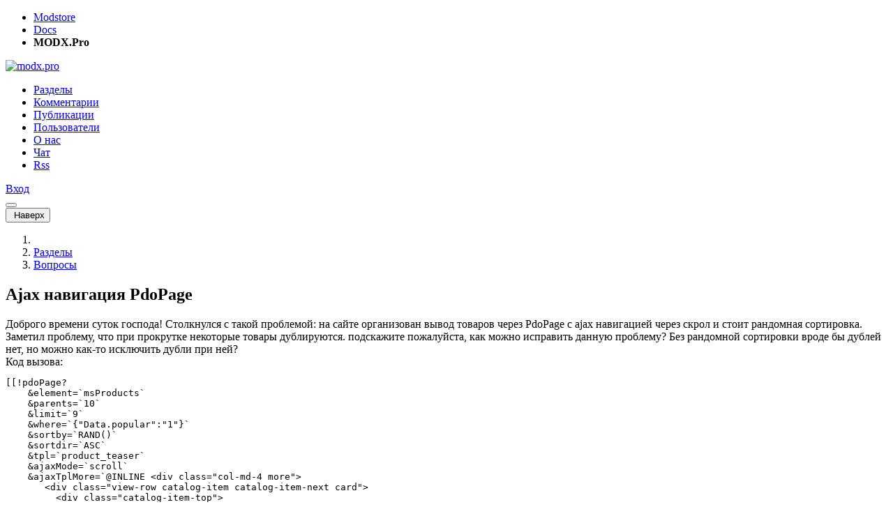

--- FILE ---
content_type: text/html; charset=UTF-8
request_url: https://modx.pro/help/17968
body_size: 7832
content:
<!DOCTYPE html>
<html lang="ru-RU">
<head itemscope itemtype="http://schema.org/WPHeader">
    
        <meta charset="utf-8">
<meta http-equiv="X-UA-Compatible" content="IE=edge">
<title itemprop="headline">Ajax навигация PdoPage / Русскоязычное сообщество MODX</title>
<meta name="viewport" content="width=device-width, initial-scale=1.0, maximum-scale=1.0, minimum-scale=1.0, user-scalable=no">
<meta name="google-site-verification" content="LjcSqt0rdBuB4KHmHXUoLbsAsNIa7Ygquf7gN53xbxg" />
<meta name="page-context" content="web">
<link rel="apple-touch-icon" sizes="180x180" href="/assets/components/modxpro/img/favicon/apple-touch-icon.png?v=1.4">
<link rel="icon" type="image/png" sizes="32x32" href="/assets/components/modxpro/img/favicon/favicon-32x32.png?v=1.4">
<link rel="icon" type="image/png" sizes="16x16" href="/assets/components/modxpro/img/favicon/favicon-16x16.png?v=1.4">
<link rel="manifest" href="/assets/components/modxpro/img/favicon/site.webmanifest?v=1.4">
<link rel="shortcut icon" href="/assets/components/modxpro/img/favicon/favicon.ico?v=1.4">
<meta name="msapplication-TileColor" content="#da532c">
<meta name="msapplication-config" content="/assets/components/modxpro/img/favicon/browserconfig.xml?v=1.4">
<meta name="theme-color" content="#ffffff">

<script type="application/ld+json">
    {
        "@context": "http://schema.org",
        "@type": "WebSite",
        "name": "Русскоязычное сообщество MODX",
        "url": "https://modx.pro/",
        "potentialAction": {
            "@type": "SearchAction",
            "target": "https://modx.pro/search?query={search_term_string}",
            "query-input": "required name=search_term_string"
        }
    }
</script>
<script src="https://yastatic.net/share2/share.js"></script>
    
    <meta name="csrf-token" content="15eae82f506f03ca2b1a75056041e78e">
<meta name="assets-version" content="1561363524682">
<link rel="stylesheet" href="/assets/components/modxpro/css/web/main.css?v=1561363524682" type="text/css" />
<script src="/assets/components/modxpro/js/web/lib/require.min.js?v=1561363524682"></script>
<script src="/assets/components/modxpro/js/web/config.js?v=1561363524682"></script>
<meta property="og:title" content="Ajax навигация PdoPage" />
<meta property="og:type" content="article" />
<meta property="og:url" content="https://modx.pro/help/17968" />
<meta property="og:description" content="Доброго времени суток господа! Столкнулся с такой проблемой: на сайте организован вывод товаров через PdoPage с ajax навигацией через скрол и стоит рандомная сортировка. Заметил проблему, что при ..." />
<meta property="og:site_name" content="Русскоязычное сообщество MODX" />
<meta property="og:image" content="https://modx.pro/assets/components/modxpro/img/logo-share.jpg" />
<meta property="twitter:image:src" content="https://modx.pro/assets/components/modxpro/img/logo-share.jpg" />
<meta property="twitter:card" content="summary" />
<meta property="twitter:site" content="@bezumkin" />
<meta property="twitter:creator" content="@bezumkin" />
<meta property="twitter:title" content="Ajax навигация PdoPage" />
<meta property="twitter:description" content="Доброго времени суток господа! Столкнулся с такой проблемой: на сайте организован вывод товаров через PdoPage с ajax навигацией через скрол и стоит рандомная сортировка. Заметил проблему, что при ..." />
<meta name="description" itemprop="description" content="Доброго времени суток господа! Столкнулся с такой проблемой: на сайте организован вывод товаров через PdoPage с ajax навигацией через скрол и стоит рандомная сортировка. Заметил проблему, что при ...">
<meta name="title" content="Ajax навигация PdoPage">
</head>
<body>
<header>
    <div class="service-panel d-none d-md-block">
    <div class="container">
        <ul class="links">
            <li><a href="https://modstore.pro" target="_top">Modstore</a></li>
            <li><a href="https://docs.modx.pro" target="_top">Docs</a></li>
            <li><strong>MODX.Pro</strong></li>
        </ul>

        <div class="social">
            <a href="https://t.me/modstore_pro" target="_blank">
                <span class="fab fa-telegram"></span>
            </a>
            <a href="https://vk.com/modxaddons" target="_blank">
                <span class="fab fa-vk"></span>
            </a>
        </div>
    </div>
</div>
    <nav class="navbar navbar-expand-md navbar-light bg-light">
        <div class="container">
            <a class="navbar-brand order-1" href="/">
                <img src="/assets/components/modxpro/img/logo2.png" title="" alt="modx.pro"
                    srcset="/assets/components/modxpro/img/logo2@2x.png 2x">
            </a>

            <div class="collapse navbar-collapse order-md-2 order-10" id="navbar-menu">
                <ul class="navbar-nav" itemscope itemtype="http://schema.org/SiteNavigationElement">
                    <li class="nav-item first active"><a itemprop="url" href="/blogs" class="nav-link" >Разделы</a></li><li class="nav-item"><a itemprop="url" href="/comments" class="nav-link" >Комментарии</a></li><li class="nav-item"><a itemprop="url" href="/topics" class="nav-link" >Публикации</a></li><li class="nav-item"><a itemprop="url" href="/users" class="nav-link" >Пользователи</a></li><li class="nav-item"><a itemprop="url" href="/about" class="nav-link" >О нас</a></li><li class="nav-item"><a itemprop="url" href="https://t.me/ru_modx" class="nav-link" target="_blank">Чат</a></li><li class="nav-item last"><a itemprop="url" href="/rss/config" class="nav-link" >Rss</a></li>                    
                </ul>
            </div>
            <div class="user login order-3 ml-auto">
                <a href="#auth/login" class="btn btn-primary">
    <i class="fa fa-lock d-md-none"></i>
    <span class="d-none d-md-inline">Вход</span>
</a>            </div>
            <button class="navbar-hide btn btn-outline-secondary order-4 ml-3 d-md-none collapsed"
                    data-toggle="collapse" data-target="#navbar-menu"></button>
        </div>
    </nav>
</header>
<div id="scroll-up-wrapper">
    <div id="scroll-up">
        <button class="btn btn-light">
            <i class="far fa-arrow-up"></i>&nbsp;Наверх        </button>
    </div>
</div>
<section id="content" class="container">
    
        <div class="content-wrapper d-flex no-gutters flex-wrap">
            <div class="content col-12 col-md-8 pr-md-3">
                
                    
<nav aria-label="breadcrumb">
    <ol class="breadcrumb" itemscope itemtype="http://schema.org/BreadcrumbList">
        <li class="breadcrumb-item" itemprop="itemListElement" itemscope itemtype="http://schema.org/ListItem">
            <a href="/" itemprop="item"><i class="fa fa-home"></i><meta itemprop="name" content="Главная" /></a>
            <meta itemprop="position" content="1" />
        </li>
        <li class="breadcrumb-item" itemprop="itemListElement" itemscope itemtype="http://schema.org/ListItem">
            <a href="/blogs" itemprop="item"><span itemprop="name">Разделы</span></a>
            <meta itemprop="position" content="2" />
        </li>
        <li class="breadcrumb-item" itemprop="itemListElement" itemscope itemtype="http://schema.org/ListItem">
            <a href="/help" itemprop="item"><span itemprop="name">Вопросы</span></a>
            <meta itemprop="position" content="3" />
        </li>
    </ol>
</nav>

<div id="topic-page" itemscope itemtype="https://schema.org/BlogPosting" itemid="17968">
    <h1 class="topic-title" itemprop="headline">
        Ajax навигация PdoPage    </h1>

    
        
    <div class="topic-content" itemprop="mainEntityOfPage">
        Доброго времени суток господа! Столкнулся с такой проблемой: на сайте организован вывод товаров через PdoPage с ajax навигацией через скрол и стоит рандомная сортировка. Заметил проблему, что при прокрутке некоторые товары дублируются. подскажите пожалуйста, как можно исправить данную проблему? Без рандомной сортировки вроде бы дублей нет, но можно как-то исключить дубли при ней?<br>
Код вызова:<br>
<pre class="notranslate"><code class="language-markup">&#91;&#91;!pdoPage?
    &element=&#96;msProducts&#96;
    &parents=&#96;10&#96;
    &limit=&#96;9&#96;
    &where=&#96;&#123;&quot;Data.popular&quot;:&quot;1&quot;&#125;&#96;
    &sortby=&#96;RAND()&#96;
    &sortdir=&#96;ASC&#96;
    &tpl=&#96;product_teaser&#96;
    &ajaxMode=&#96;scroll&#96;
    &ajaxTplMore=&#96;@INLINE &lt;div class=&quot;col-md-4 more&quot;&gt;
       &lt;div class=&quot;view-row catalog-item catalog-item-next card&quot;&gt;
         &lt;div class=&quot;catalog-item-top&quot;&gt;
           &lt;div class=&quot;catalog-img&quot;&gt;
               &lt;img src=&quot;/assets/images/next-bg.jpg&quot; alt=&quot;&quot;&gt;
            &lt;/div&gt;
           &lt;div class=&quot;next-page&quot;&gt;
            &lt;button class=&quot;btn btn-success btn-more&quot;&gt;&#91;&#91;%more&#93;&#93;&lt;/button&gt;
           &lt;/div&gt;
           &lt;/div&gt;
           &lt;div class=&quot;catalog-item-bottom clearfix&quot;&gt;&lt;/div&gt;
          &lt;/div&gt;
        &lt;/div&gt;&#96;
     &#93;&#93;</code></pre>    </div>

    
    <div class="topic-meta d-flex flex-wrap no-gutters align-items-center item-data" data-id="17968" data-type="topic">
    <div class="col-12 col-md-6 d-flex align-items-center justify-content-center justify-content-md-start">
                    <div class="avatar"><a href="/users/lekro"><img src="https://www.gravatar.com/avatar/fe7fb54c42a2da7aab97ed8cdcfdb093?d=mm&s=48" width="48" height="48" srcset="https://www.gravatar.com/avatar/fe7fb54c42a2da7aab97ed8cdcfdb093?d=mm&s=96 2x" alt="Артём"></a></div>            <div class="ml-2 created">
                <div class="author">
                    <a href="/users/lekro">Артём</a>
                </div>
                <div class="date">05 апреля 2019, 07:19</div>
            </div>
                <div class="d-none">
            <time itemprop="datePublished" datetime="2019-04-05T07:19:39+03:00"></time>
            <time itemprop="dateModified" datetime="2019-04-05T07:23:19+03:00"></time>
            <img itemprop="image" src="https://modx.pro/assets/components/modxpro/img/logo-share.jpg"/>
            <section itemprop="author" itemscope itemtype="https://schema.org/Person">
                <span itemprop="name">Артём</span>
                <span itemprop="url">/users/lekro</span>
            </section>
            <section itemprop="publisher" itemscope itemtype="https://schema.org/Organization">
                <span itemprop="name">modx.pro</span>
                <span itemprop="url">https://modx.pro</span>
                <div itemprop="logo" itemscope itemtype="https://schema.org/ImageObject">
                    <img itemprop="url image" src="/assets/components/modxpro/img/logo2.png"/>
                    <meta itemprop="width" content="125">
                    <meta itemprop="height" content="30">
                </div>
            </section>
        </div>
    </div>
    <div class="meta col-12 col-md-6 mt-3 mt-md-0 col-md-3 ml-md-auto d-flex justify-content-around justify-content-md-end">
        <div class="ya-share2"
            data-url="https://modx.pro/help/17968"
            data-title="Ajax навигация PdoPage"
            data-curtain data-shape="round" data-color-scheme="whiteblack" data-limit="1" data-services="vkontakte,telegram,viber,whatsapp"></div>
        <div class="star ml-md-3">
                            <div> </div>
                    </div>
        <div class="views ml-md-3">
            <i class="far fa-eye"></i> 847        </div>
        <div class="comments ml-md-3">
                                                </div>
        <div class="rating ml-md-3">
                            <i class="far fa-arrow-up up disabled"></i>
                                                    <span class="placeholder">0</span>
                                                    <i class="far fa-arrow-down down disabled"></i>
                    </div>
    </div>
</div>
                                                                                

            <div class="topic-comments" itemscope itemprop="https://schema.org/Comment">
                        <div class="d-flex flex-wrap justify-content-between align-items-center">
    <h3>Комментарии: <span id="comments-count">2</span></h3>
    </div>

<div id="comments" class="comments-list thread">
                                                                <div id="comment-109145" class="comment-row" itemscope itemprop="https://schema.org/Comment">
        <div class="comment-wrapper">
            <div class="comment-dot-wrapper">
                <div class="comment-dot"></div>
            </div>
            <div class="comment-meta d-flex flex-wrap no-gutters align-items-center item-data" data-id="109145" data-type="comment">
                <div class="col-12 col-md-6 d-flex align-items-center justify-content-center justify-content-md-start">
                    <div class="avatar"><a href="/users/ilyautkin"><img src="/assets/images/avatars/59/920b3fd84ff064be03221915c6809baa-30.jpg?t=1551344400" width="30" height="30" srcset="/assets/images/avatars/59/920b3fd84ff064be03221915c6809baa-60.jpg?t=1551344400 2x" alt="Илья Уткин"></a></div>                    <div class="ml-2 created">
                        <div class="author">
                                                            <a href="/users/ilyautkin">Илья Уткин</a>
                                                    </div>
                        <div class="date">05 апреля 2019, 09:05</div>
                    </div>
                </div>
                <div class="col-12 col-md-6 mt-2 mt-md-0 col-md-3 ml-md-auto d-flex justify-content-around justify-content-md-end">
                    <div class="d-flex mr-md-5">
                        <div class="goto">
                                                                                        <span class="mr-3" data-dir="down" data-id="0" style="display: none;">
                                    <i class="far fa-arrow-to-bottom"></i>
                                </span>
                                                    </div>
                        <div class="link">
                            <a href="#comment-109145">
                                <i class="far fa-hashtag"></i>
                            </a>
                        </div>
                        <div class="star ml-3">
                                                            <div> </div>
                                                    </div>
                    </div>
                    <div class="ml-md-5">
                        <div class="rating">
                                                            <i class="far fa-arrow-up disabled up"></i>
                                                                                                                            <span class="placeholder">0</span>
                                                                                                                            <i class="far fa-arrow-down disabled down"></i>
                                                    </div>
                    </div>
                </div>
            </div>
            <div class="comment-text mt-2">
                С помощью pdoPage такую проблему не решить. Нужно писать свой механизм подгрузки блоков через AJAX. В этом механизме нужно для каждой новой подгрузки передавать список уже загруженных ID-шников и исключать их из выборки.            </div>
                    </div>
    </div>

<ul class="comments-list">    
                                                                            <div id="comment-109151" class="comment-row author" itemscope itemprop="https://schema.org/Comment">
        <div class="comment-wrapper">
            <div class="comment-dot-wrapper">
                <div class="comment-dot"></div>
            </div>
            <div class="comment-meta d-flex flex-wrap no-gutters align-items-center item-data" data-id="109151" data-type="comment">
                <div class="col-12 col-md-6 d-flex align-items-center justify-content-center justify-content-md-start">
                    <div class="avatar"><a href="/users/lekro"><img src="https://www.gravatar.com/avatar/fe7fb54c42a2da7aab97ed8cdcfdb093?d=mm&s=30" width="30" height="30" srcset="https://www.gravatar.com/avatar/fe7fb54c42a2da7aab97ed8cdcfdb093?d=mm&s=60 2x" alt="Артём"></a></div>                    <div class="ml-2 created">
                        <div class="author">
                                                            <a href="/users/lekro">Артём</a>
                                                    </div>
                        <div class="date">05 апреля 2019, 10:11</div>
                    </div>
                </div>
                <div class="col-12 col-md-6 mt-2 mt-md-0 col-md-3 ml-md-auto d-flex justify-content-around justify-content-md-end">
                    <div class="d-flex mr-md-5">
                        <div class="goto">
                                                            <span class="mr-3" data-dir="up" data-id="109145">
                                    <i class="far fa-arrow-to-top"></i>
                                </span>
                                                                                </div>
                        <div class="link">
                            <a href="#comment-109151">
                                <i class="far fa-hashtag"></i>
                            </a>
                        </div>
                        <div class="star ml-3">
                                                            <div> </div>
                                                    </div>
                    </div>
                    <div class="ml-md-5">
                        <div class="rating">
                                                            <i class="far fa-arrow-up disabled up"></i>
                                                                                                                            <span class="placeholder">0</span>
                                                                                                                            <i class="far fa-arrow-down disabled down"></i>
                                                    </div>
                    </div>
                </div>
            </div>
            <div class="comment-text mt-2">
                Спасибо!            </div>
                    </div>
    </div>

<ul class="comments-list"></ul>    </ul>    </div>

            <div class="alert alert-warning">
                            <a href="#auth/login">Авторизуйтесь</a> или <a href="#auth/reg">зарегистрируйтесь</a>, чтобы оставлять комментарии.
                    </div>
            </div>
        <span class="d-none" itemprop="commentCount">2</span>
    </div>                
            </div>
            <div id="sidebar" class="sidebar col-12 mt-5 col-md-4 pl-md-3 mt-md-0">
                
                                                                <form method="get" action="/search" class="mb-5">
                            <div class="input-group">
                                <input type="text" name="query" class="form-control"
                                       placeholder="Поиск">
                                <div class="input-group-append">
                                    <button class="input-group-text">
                                        <i class="far fa-search"></i>
                                    </button>
                                </div>
                            </div>
                        </form>
                        
                                                    <h5>Здесь упомянуты:</h5>
<table class="table table-striped mb-5">
    <thead>
    <tr>
        <td>Компонент</td>
        <td>Текущая версия</td>
        <td>Закачки</td>
    </tr>
    </thead>
    <tbody>
            <tr>
            <td><a href="https://modstore.pro/pdotools" class="text-body" target="_blank">pdoTools</a></td>
            <td><a href="https://modstore.pro/pdotools" target="_blank">2.13.2-pl</a>
                <small>от 02.09.2021</small>
            </td>
            <td>54 670</td>
        </tr>
            <tr>
            <td><a href="https://modstore.pro/minishop2" class="text-body" target="_blank">miniShop2</a></td>
            <td><a href="https://modstore.pro/minishop2" target="_blank">4.4.2-pl</a>
                <small>от 06.10.2025</small>
            </td>
            <td>27 034</td>
        </tr>
        </tbody>
</table>                                                <ul class="nav nav-tabs" id="online-tabs">
    <li class="nav-item">
        <a class="nav-link active" data-toggle="tab" href="#tab-comments">
            Комментарии        </a>
    </li>
    <li class="nav-item">
        <a class="nav-link" data-toggle="tab" href="#tab-topics">
            Заметки        </a>
    </li>
    <li class="nav-item">
        <a class="nav-link" data-toggle="tab" href="#tab-jobs">
            Работа        </a>
    </li>
</ul>
<div class="tab-content mt-3" id="online-content">
    <div class="comments-latest tab-pane fade show active" id="tab-comments">
                        <div class="comment-row">
        <div class="d-flex no-gutters align-items-center">
            <div class="avatar"><a href="/users/alex87.ru"><img src="https://www.gravatar.com/avatar/8009e81dd300e8c47490fd1f82ad8aeb?d=mm&s=25" width="25" height="25" srcset="https://www.gravatar.com/avatar/8009e81dd300e8c47490fd1f82ad8aeb?d=mm&s=50 2x" alt="FastDevLab"></a></div>            <div class="ml-2 created">
                <div class="author">
                                            <a href="/users/alex87.ru">FastDevLab</a>
                                    </div>
                <div class="date">8 часов назад</div>
            </div>
        </div>
        <a href="/components/25433#comment-146079" class="link">
            <div class="text">
                Что это. Я к примеру давненько пользуюсь (для сайтов без коммерции / без minishop). Правда вместо этого плагина используется обычно easyComm            </div>
        </a>
        <div class="d-flex align-items-center meta">
            <i class="far fa-file mr-1"></i>
            resComments &mdash; многоуровневые комментарии с пагинацией для ресурсов MODX3                            <i class="far fa-comment ml-auto"></i><span class="ml-1">4</span>
                    </div>
    </div>
    <div class="comment-row">
        <div class="d-flex no-gutters align-items-center">
            <div class="avatar"><a href="/users/alex87.ru"><img src="https://www.gravatar.com/avatar/8009e81dd300e8c47490fd1f82ad8aeb?d=mm&s=25" width="25" height="25" srcset="https://www.gravatar.com/avatar/8009e81dd300e8c47490fd1f82ad8aeb?d=mm&s=50 2x" alt="FastDevLab"></a></div>            <div class="ml-2 created">
                <div class="author">
                                            <a href="/users/alex87.ru">FastDevLab</a>
                                    </div>
                <div class="date">8 часов назад</div>
            </div>
        </div>
        <a href="/help/24474#comment-146078" class="link">
            <div class="text">
                Замените в /core/components/fetchit/src/FetchIt.php 81-83 строки:
if (!$_SESSION&#91;'fetchit_called'&#93;) &#123;
    return;
&#125;на 
if (empty($...            </div>
        </a>
        <div class="d-flex align-items-center meta">
            <i class="far fa-file mr-1"></i>
            Fetchit и ошибка Undefined array key &quot;fetchit_called&quot;                            <i class="far fa-comment ml-auto"></i><span class="ml-1">2</span>
                    </div>
    </div>
    <div class="comment-row">
        <div class="d-flex no-gutters align-items-center">
            <div class="avatar"><a href="/users/biz87"><img src="/assets/images/avatars/3378/5b76c360792396f880506b474e851a02-25.jpg?t=1551344400" width="25" height="25" srcset="/assets/images/avatars/3378/5b76c360792396f880506b474e851a02-50.jpg?t=1551344400 2x" alt="Николай Савин"></a></div>            <div class="ml-2 created">
                <div class="author">
                                            <a href="/users/biz87">Николай Савин</a>
                                    </div>
                <div class="date">Вчера в 15:22</div>
            </div>
        </div>
        <a href="/components/25441#comment-146077" class="link">
            <div class="text">
                Ты еще в документацию загляни. В описание сниппета msCustomer и страницу адреса клиента
Это все было сделано изначально, до первого релиза            </div>
        </a>
        <div class="d-flex align-items-center meta">
            <i class="far fa-file mr-1"></i>
            MiniShop3 - 1.1.0  - Уже в Modstore.pro                            <i class="far fa-comment ml-auto"></i><span class="ml-1">23</span>
                    </div>
    </div>
    <div class="comment-row">
        <div class="d-flex no-gutters align-items-center">
            <div class="avatar"><a href="/users/biz87"><img src="/assets/images/avatars/3378/5b76c360792396f880506b474e851a02-25.jpg?t=1551344400" width="25" height="25" srcset="/assets/images/avatars/3378/5b76c360792396f880506b474e851a02-50.jpg?t=1551344400 2x" alt="Николай Савин"></a></div>            <div class="ml-2 created">
                <div class="author">
                                            <a href="/users/biz87">Николай Савин</a>
                                    </div>
                <div class="date">17 января 2026, 11:42</div>
            </div>
        </div>
        <a href="/components/25442#comment-146075" class="link">
            <div class="text">
                Новый mFilter уже объединен с SeoFilter и содержит его SEO функционал. Компонент базово готов, уже на стадии тестирования. 

mFilter — будет фасетны...            </div>
        </a>
        <div class="d-flex align-items-center meta">
            <i class="far fa-file mr-1"></i>
            mSearch для MODX3 и MS3 - уже в modstore.pro                            <i class="far fa-comment ml-auto"></i><span class="ml-1">9</span>
                    </div>
    </div>
    <div class="comment-row">
        <div class="d-flex no-gutters align-items-center">
            <div class="avatar"><a href="/users/scorpsatex1"><img src="/assets/images/avatars/787/83aa82cf075079ae6d536a6307dc1ce9-25.jpg?t=1551344400" width="25" height="25" srcset="/assets/images/avatars/787/83aa82cf075079ae6d536a6307dc1ce9-50.jpg?t=1551344400 2x" alt="Scorp Satex"></a></div>            <div class="ml-2 created">
                <div class="author">
                                            <a href="/users/scorpsatex1">Scorp Satex</a>
                                    </div>
                <div class="date">16 января 2026, 19:24</div>
            </div>
        </div>
        <a href="/components/24477#comment-146073" class="link">
            <div class="text">
                Добрый день.

На странице в модальных окнах есть 5 форм. 

В каждой форме вставлен &#91;&#91;!YaSmartCaptcha&#93;&#93; в нужное место. 

Из-за э...            </div>
        </a>
        <div class="d-flex align-items-center meta">
            <i class="far fa-file mr-1"></i>
            YaSmartCaptcha - защитите ваши формы от спама умной капчей от Яндекс                            <i class="far fa-comment ml-auto"></i><span class="ml-1">33</span>
                    </div>
    </div>
    <div class="comment-row">
        <div class="d-flex no-gutters align-items-center">
            <div class="avatar"><a href="/users/dmitry86"><img src="/assets/images/avatars/12556/e5271601533e75b476d81a3e00125ef9-25.jpg?t=1709024400" width="25" height="25" srcset="/assets/images/avatars/12556/e5271601533e75b476d81a3e00125ef9-50.jpg?t=1709024400 2x" alt="Дмитрий"></a></div>            <div class="ml-2 created">
                <div class="author">
                                            <a href="/users/dmitry86">Дмитрий</a>
                                    </div>
                <div class="date">16 января 2026, 02:03</div>
            </div>
        </div>
        <a href="/solutions/24904#comment-146070" class="link">
            <div class="text">
                Возвращался к этому вопросу, чтобы не грузить ничего заранее, делаем просто встраивание iframe после нажатия на div и вместо него встраиваем iframe. Н...            </div>
        </a>
        <div class="d-flex align-items-center meta">
            <i class="far fa-file mr-1"></i>
            Вставка видео с Rutube с управлением на сайте                            <i class="far fa-comment ml-auto"></i><span class="ml-1">6</span>
                    </div>
    </div>
    <div class="comment-row">
        <div class="d-flex no-gutters align-items-center">
            <div class="avatar"><a href="/users/shev_art_v"><img src="https://www.gravatar.com/avatar/85e65a25d0bbd2b8a5ee311ae2399be3?d=mm&s=25" width="25" height="25" srcset="https://www.gravatar.com/avatar/85e65a25d0bbd2b8a5ee311ae2399be3?d=mm&s=50 2x" alt="Артур Шевченко"></a></div>            <div class="ml-2 created">
                <div class="author">
                                            <a href="/users/shev_art_v">Артур Шевченко</a>
                                    </div>
                <div class="date">15 января 2026, 20:23</div>
            </div>
        </div>
        <a href="/help/25443#comment-146069" class="link">
            <div class="text">
                Вариант 1
Переопределить метод msOrderHandler::submit() таким образом, чтобы там перед установлением статуса «Новый» проверялся способ оплаты и, если...            </div>
        </a>
        <div class="d-flex align-items-center meta">
            <i class="far fa-file mr-1"></i>
            &#91;miniShop2&#93; Дополнительная логика отправки писем при оформлении заказа                            <i class="far fa-comment ml-auto"></i><span class="ml-1">1</span>
                    </div>
    </div>
    <div class="comment-row">
        <div class="d-flex no-gutters align-items-center">
            <div class="avatar"><a href="/users/vectorserver"><img src="/assets/images/avatars/7548/9d15ca018b8e350efbca6f7b95b8ec7e-25.jpg?t=1551344400" width="25" height="25" srcset="/assets/images/avatars/7548/9d15ca018b8e350efbca6f7b95b8ec7e-50.jpg?t=1551344400 2x" alt="vectorserver"></a></div>            <div class="ml-2 created">
                <div class="author">
                                            <a href="/users/vectorserver">vectorserver</a>
                                    </div>
                <div class="date">15 января 2026, 11:23</div>
            </div>
        </div>
        <a href="/help/25372#comment-146068" class="link">
            <div class="text">
                Вот давно для себя писал: modx.pro/solutions/18489
или через мускул (перед выполнением обязательно сделайте дамп) напрямую + потом кеш почистить 

U...            </div>
        </a>
        <div class="d-flex align-items-center meta">
            <i class="far fa-file mr-1"></i>
            Автопереименование повторяющегося URL                            <i class="far fa-comment ml-auto"></i><span class="ml-1">9</span>
                    </div>
    </div>
    <div class="comment-row">
        <div class="d-flex no-gutters align-items-center">
            <div class="avatar"><a href="/users/vectorserver"><img src="/assets/images/avatars/7548/9d15ca018b8e350efbca6f7b95b8ec7e-25.jpg?t=1551344400" width="25" height="25" srcset="/assets/images/avatars/7548/9d15ca018b8e350efbca6f7b95b8ec7e-50.jpg?t=1551344400 2x" alt="vectorserver"></a></div>            <div class="ml-2 created">
                <div class="author">
                                            <a href="/users/vectorserver">vectorserver</a>
                                    </div>
                <div class="date">15 января 2026, 11:06</div>
            </div>
        </div>
        <a href="/help/25402#comment-146066" class="link">
            <div class="text">
                Используй phpThumbOn он как раз в префиксе указывает размер изображения. 
Ссылка: modstore.pro/packages/photos-and-files/phpthumbon            </div>
        </a>
        <div class="d-flex align-items-center meta">
            <i class="far fa-file mr-1"></i>
            имена файлов миниатюр картинок                            <i class="far fa-comment ml-auto"></i><span class="ml-1">1</span>
                    </div>
    </div>
    <div class="comment-row">
        <div class="d-flex no-gutters align-items-center">
            <div class="avatar"><a href="/users/adm93rus"><img src="/assets/images/avatars/9623/230e1df1963017c15ed227ed19b68469-25.jpg?t=1765392396" width="25" height="25" srcset="/assets/images/avatars/9623/230e1df1963017c15ed227ed19b68469-50.jpg?t=1765392396 2x" alt="Сергей Карпович"></a></div>            <div class="ml-2 created">
                <div class="author">
                                            <a href="/users/adm93rus">Сергей Карпович</a>
                                    </div>
                <div class="date">12 января 2026, 08:59</div>
            </div>
        </div>
        <a href="/components/23672#comment-146041" class="link">
            <div class="text">
                Ни где не могу найти информацию по настройке импорта изображений «Обновлять данные существующих изображений» — не понять, на что влияет данная настрой...            </div>
        </a>
        <div class="d-flex align-items-center meta">
            <i class="far fa-file mr-1"></i>
            msImportExport 2.0                            <i class="far fa-comment ml-auto"></i><span class="ml-1">127</span>
                    </div>
    </div>
            </div>
    <div class="topics-latest tab-pane fade" id="tab-topics">
            </div>
    <div class="topics-latest tab-pane fade" id="tab-jobs">
            </div>
</div>                        <div class="mt-5 text-center text-md-left">
    
</div>                                    
            </div>
        </div>
    
</section>

<footer class="container text-center" itemscope itemtype="http://schema.org/WPFooter">
    <div class="d-flex flex-wrap align-items-center no-gutters text-md-left">
        <meta itemprop="copyrightYear" content="2012 - 2026">
        <meta itemprop="copyrightHolder" content="Русскоязычное сообщество MODX">
        <div class="col-12 col-md-8 mt-3 mt-md-0 text-md-center">
            <i class="far fa-copyright"></i> Русскоязычное сообщество MODX, 2012 - 2026        </div>
        <div class="col-12 col-md-4 mt-3 mb-3 mt-md-0 mb-md-0 text-md-right">
            <a href="https://metrika.yandex.ru/stat/?id=24242593&amp;from=informer" target="_blank" rel="nofollow">
                <img src="https://metrika-informer.com/informer/24242593/3_0_FFFFFFFF_FFFFFFFF_0_pageviews"/>
            </a>
        </div>
    </div>
</footer>
<script>requirejs(["app/auth"]);</script>
<script>requirejs(["app/community", "app/counters"]);</script></body>
</html>